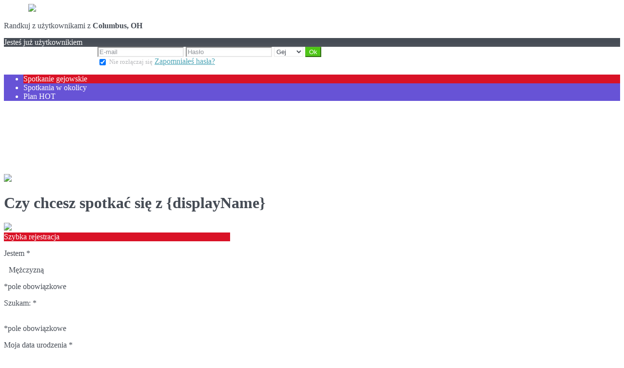

--- FILE ---
content_type: text/html;charset=UTF-8
request_url: https://646235.encontro-gay.com/f/public/niches
body_size: 514
content:
<!DOCTYPE HTML PUBLIC "-//W3C//DTD HTML 4.01 Transitional//EN">
<html>
<head>
    <title>Nasze nisze</title>
    <meta http-equiv="Content-Type" content="text/html; charset=UTF-8">
    <link rel="stylesheet" type="text/css" href="//secure.run-forest.run/css/root//modules/public/niches.css?1569835298"/>
    </head>

    <body>
        <div id="header">
            <p>Kliknij na <span class="important">"Pozostać na tej stronie"</span> i znajdź portal, który Wam odpowiada.</p>

            <p class="bold">Większy wybór, dla innych typów randek!</p>
        </div>
        <div id="container">
            <div id="main">
                            </div>
        </div>
        <script>
        (function() {
            var ga = document.createElement('script'); ga.type = 'text/javascript'; ga.async = true;
            ga.src = ('https:' == document.location.protocol ? 'https://ssl' : 'http://www') + '.google-analytics.com/ga.js';
            var s = document.getElementsByTagName('script')[0]; s.parentNode.insertBefore(ga, s);
        })();
        </script>
    </body>
</html>
